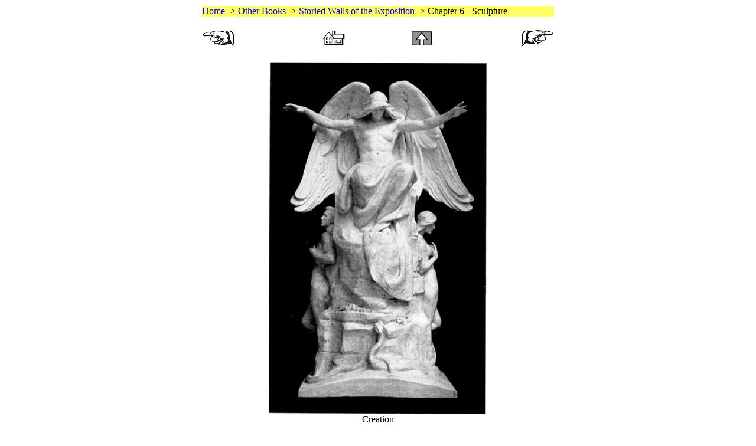

--- FILE ---
content_type: text/html
request_url: http://books-about-california.com/Pages/Storied_Walls/Storied_Walls_Chapter_06.html
body_size: 14168
content:
<html>

	<head>
		<meta http-equiv="content-type" content="text/html;charset=iso-8859-1">
		<meta name="generator" content="Adobe GoLive CS2">
		<title>Storied Walls of the Exposition - Katherine Delmar Burke - Chapter 6 - Sculpture</title>
	</head>

	<body bgcolor="white">
		<center>
			<table border="0" cellpadding="0" cellspacing="2" width="600">
				<tr>
					<td colspan="4" bgcolor="#ffff66"><a href="../../index.html">Home</a> -&gt; <a href="../other_books.html">Other Books</a> -&gt; <a href="Storied_Walls_main.html">Storied Walls of the Exposition</a> -&gt; Chapter 6 - Sculpture</td>
				</tr>
				<tr>
					<td colspan="4"><br>
					</td>
				</tr>
				<tr>
					<td width="150"><a href="Storied_Walls_Chapter_05.html"><img src="../../Images/Hand_Pointing_Left.gif" alt="Previous Page" height="30" width="57" border="0"></a></td>
					<td align="center" width="150"><a href="../../index.html"><img src="../../Images/Home.gif" width="38" height="25" border="0" alt="Home"></a></td>
					<td align="right" width="150">
						<div align="center">
							<a href="Storied_Walls_main.html"><img src="../../Images/Up_Arrow.gif" width="35" height="24" border="0" alt="Up One Level"></a></div>
					</td>
					<td align="right" width="150"><a href="Storied_Walls_Chapter_07.html"><img src="../../Images/Hand_Pointing_Right.gif" alt="Next Page" height="30" width="57" border="0"></a></td>
				</tr>
				<tr>
					<td colspan="4"><br>
					</td>
				</tr>
				<tr>
					<td colspan="4" width="606">
						<div align="center">
							<img src="../../Images/Storied_Walls_of_the_Exposition/Creation.jpg" alt="Creation" height="600" width="370" border="0"><br>
							Creation
							<p><font size="+1"><strong>Chapter VI</strong></font></p>
						</div>
						<div align="left">
							<p align="center"><font size="+1"><strong>Sculpture</strong></font></p>
							<p>Unique in all respects, the sculpture at the Exposition is new in type, for it forms for the first time in exposition history simply a note in the architecture as a whole. This has been tried elsewhere in single features but never before on so complete a scale. The use of travertine as a building material has made this possible and the sculpture throughout on frieze, decorative niche figure, and detached and fountain groups, all seems a part of the architectural scheme a unit in the building plan.</p>
							<p>There are many classes of figures, varying widely in purpose and intention. There are the composite groups upon the arches of the East and West; the equestrian figures, the Pioneer, the wonderful End of the Trail, the Scout; the joyous rioters in the basin of the Fountain of Energy; niche figures of the fairies in the Court of Flowers; the graceful star torches in the Court of the Universe; the conquistador and the pirate on the Marina; the great winged archangel, Saint Michael, on the arches of the East and West; the allegorical group of Creation; the figures of Fire, Earth, Air and Water in the Court of the Universe; the Vestal guarding the flame in front of the dome of the Art Palace; the hopeless Pioneer Mother; the portrait figures of Lafayette, George Washington and Benjamin Franklin; the superb Lincoln by St. Gaudens; William Cullen Bryant; the unimpressive Henry Ward Beecher, and the unknown Barry, all to be found in front of the Palace of Fine Arts. On the Tower of Jewels are the Crusader Horseman, the Philosopher, the Adventurer, the Soldier and the Priest. In the Court of the Ages are the groups on the tower indicating the upward rise of man, the figures grouped about the Fountain of the Earth and the great figure of Civilization. In many of these the nude has been emphasized and in fact has been exploited to the point of criticism.</p>
							<p>Beneath the dome of the Palace of Fine Arts, in place of beautiful unbroken vistas, the space is crowded by statues in very little harmony with the classic beauty of the dome. Our debt to Lafayette is undeniable, but even he, being a Frenchman and of good taste, would not be happy to find himself in Continental regimentals bestride his war horse under a Byzantine dome so far away in tone and atmosphere front the thought of martial things. Benjamin Franklin too is there with his little bundle of bread and clothes and his three-cornered hat; and a college athlete in gown and sweater, his books upon his arm; and a memorial to a man named Barry that nobody seems to know anything about. There is a statue too of William Cullen Bryant in pensive mood. None of these are particularly striking, neither good nor bad, perhaps because they are placed in contrast with the prosaic figure of the Pioneer Mother. There are no words to describe the Pioneer Mother. She must be seen as the final note that goes far to spoil the noble simplicity of those arches giving out on the lagoon.</p>
							<p>Along the colonnade in front of the Art Palace are many very lovely little statues. Perhaps the setting against the wall of green to the west or the glint of the lagoon beyond to the east lends them an added fascination. There is the baby with the fish and the baby with the ducks; the baby with the wild flower on her head; and two piping babies and the dancing baby, and a sun-dial baby with a doll; archers shooting their arrows upward into the sky and downward into the months of serpents; small fountain boys blowing spray in clouds and a lovely little Diana poised above a globe, her slender fingers having just released an arrow from her bow.</p>
							<p>In contrast to these dainty fairy children there is the powerful figure of the Indian waving a scalp, Primitive Man, the Return from the Chase, the Runner from Marathon, the solemn heavy marble figure of the Outcast, the tragic story plainly told the exquisite and poetic L'Amour - The First Kiss.</p>
							<p>Raised on an altar and backed by the dainty green of the walls that surround the dome, kneels Stackpole's figure of the Vestal, guarding the flame of Inspiration which must burn forever on the Altar of Art, an exquisite, solitary figure, most beautifully placed, and one of the very satisfying bits throughout all this wonderland. Below her is a classic frieze on the face of the altar, representing all sciences, all labor, bringing their tribute to Inspiration.</p>
							<p>At the turn of the corridor leading out of the Art Palace and beautifully placed under a tree fronting the lake, is a marble figure of Meditation. At the south end of this same colonnade of the Art Palace is the splendid St. Gaudens' Lincoln. The great statesman sits pensive, the weight of all his country's future on his shoulders and calm confidence in his eyes. Across from him is Henry Ward Beecher. It is hard to think of Beecher, eloquent, fiery, magnetic, superb, in this squat figure that faces Lincoln.</p>
							<p>About the lake are many beautiful groups - a Diana, a water nymph, a circle of exquisite dancing figures - the Wind and Spray - instinct with life; they seem to laugh aloud as they riot about in the tumbling water.</p>
							<p>Half screened by trees and doubly fine because of perfect placing, is the figure of an Indian scout, alert, on guard, he and his horse ready for what may come. This is one of the best bits of realistic sculpture.</p>
							<p>At the end of the Court of Palms stands the finest touch of realism in the grounds - The End of the Trail. Wind-blown, despairing, desperate, lost perhaps, the little cayuse has reached the end of his strength. Upon his back, the rider, blinded, fainting, sits loosely, head down, beaten, at &quot;the end of the trail.&quot; This wonderfully realistic figure from our own pioneer life should be made the gift to San Francisco from her children at the close of the Exposition. It should stand in Lincoln Park in enduring bronze, facing the ocean, there at the very end of the trail!</p>
							<p>At the opening into the Court of Flowers stands the joyous, triumphant figure of the true old Pioneer, old only in the sum of his years. Courageous and confident, he starts forth to conquer the new land, armed with his axe and his rifle, to hew out his home and to hold it against all comers. This is the real pioneer.</p>
							<p>Well placed in front of the Tower of Jewels are two of the great Spanish conquerors - Pizarro who gave South America to Spain, and Cortez, the tyrant of Mexico. This latter figure, with lance and banner, is well modeled and typical of the daring Spanish adventurer. Pizarro, in full armor, is perhaps the more picturesque.</p>
							<p>On the Tower of Jewels are four figures regularly repeated - the Soldier of Fortune, the Philosopher or Student, the Priest, and the Adventurer or Colonizer. These figures are of heroic size and splendidly placed on the first lift of the tower. Next is a fine group - the Crusader Horsemen, with bannered lances, topped with the cross, similarly repeated.</p>
							<p>Badly placed in front of Machinery Palace, stands Creation, the group that should have been beneath the dome of the Art Palace. The face of Creation is grave and full of wistful tenderness. She shelters beneath her drooping wings the figures of Adam and Eve. About their feet circles the snake, through which came to them the knowledge of sorrow and sin and despair. Though parted, beneath the sheltering wings of the All-Mother their hands are about to clasp to show that those who truly love are never really apart. How beautiful it would have been to have placed the First Kiss opposite the doors of the Art Palace and Creation beneath the dome, that we might think again of Adam and Eve in &quot;Paradise Lost&quot; when cast forth into the outer vast, strong in love and hope -</p>
							<p align="center">&quot;The world was all before them where to choose<br>
								Their place of rest, and Providence their guide,<br>
								They hand in hand, with wandering steps and slow,<br>
								Through Eden took their solitary way.&quot;</p>
							<p>Without proper background, poorly placed, this Creation is still the strongest, the most poetically beautiful, group on the grounds.</p>
							<p>Fronting the Marina, at the end of the colonnade leading out of the Court of the Universe, superbly placed, rises the classic column crowned by the Adventurous Bowman. The arrow of Progress has sped from his hand out into the west. Youth beside him confident and exultant, marks it in its flight, while at his feet crouches Victory with her wreath ready to crown him when it falls. The Bowman, Youth and Victory stand above the toilers whose bent backs support their weight, for some must toil that others may climb. The superb column rises above a square pedestal, garlanded with laurel wreaths - the sign of victory; the eagle for ambition, at each corner.</p>
							<p><img src="../../Images/Storied_Walls_of_the_Exposition/Sacrificial_Urn.jpg" alt="Sacrificial Urn" height="200" width="154" align="left" border="0">About the base are four fine panels in bas-relief. To the south, Patience and Achievement open the gates and summon their trumpeters to sound the pan of victory for those who have striven and shall arrive to enter the portals of fame. To the east the Scholar, the Scientist, whose failing strength is supported by the tender woman at his side; Thought with arms outstretched beneath the eagle - the emblem of ambition and soaring flight; then the General and the Statesmen march on toward the goal of achievement. To the north, in the center, is shown Energy; to one side of this a man, faltering and failing, cheered by the woman's all-protecting love. To the other side a man struggling forward, held firmly up by a woman joined to him in the shackles of love and the aged priest praying for strength that he may go on until his work is done. To the west the toilers with their hands, the men bearing heavy sheaves of wheat the boy who pauses, weary but undefeated; the man spent with toil, still led on by the woman, helpful, cheering, unafraid, and behind another toiler who catches her bright spirit and hurries on. In this frieze Konti has paid a beautiful tribute to the helpful companionship of woman.</p>
							<p>From its base the great Column rises majestically, circled by a spiral hand up which sail the galleons of old Spain. At the top beneath the frieze of the toilers is the Greek egg and dart, symbolic of the rich gifts of the earth to those who toil for them. McNeil at the top and Konti at the base have here wrought a harmony as wonderful as any that characterizes the building group and decorations throughout the Exposition.</p>
							<p>At night in white radiance, the base in deep shadow, the Bowman seems to soar above this earth, sometimes mirrored on the fog banks - the mighty figure becomes a series of shifting shadows, weird and compelling.</p>
							<p><img src="../../Images/Storied_Walls_of_the_Exposition/Festal_Urn.jpg" alt="Festal Urns" height="200" width="112" align="left" border="0">The urns that adorn the walls, the niches and the colonnades are of particular interest. These are of two general classes - the sacrificial urns used at sacrifices and religious ceremonies, and the festal urns, used on occasions of rejoicing. The two types shown are Greek in form.</p>
						</div>
					</td>
				</tr>
				<tr>
					<td colspan="4" width="606"><br>
					</td>
				</tr>
				<tr>
					<td><a href="Storied_Walls_Chapter_05.html"><img src="../../Images/Hand_Pointing_Left.gif" alt="Previous Page" height="30" width="57" border="0"></a></td>
					<td>
						<div align="center">
							<a href="../../index.html"><img src="../../Images/Home.gif" width="38" height="25" border="0" alt="Home"></a></div>
					</td>
					<td>
						<div align="center">
							<a href="Storied_Walls_main.html"><img src="../../Images/Up_Arrow.gif" width="35" height="23" border="0" alt="Up One Level"></a></div>
					</td>
					<td>
						<div align="right">
							<a href="Storied_Walls_Chapter_07.html"><img src="../../Images/Hand_Pointing_Right.gif" alt="Next Page" height="30" width="57" border="0"></a></div>
					</td>
				</tr>
			</table>
			<p>
		</center>
	</body>

</html>
